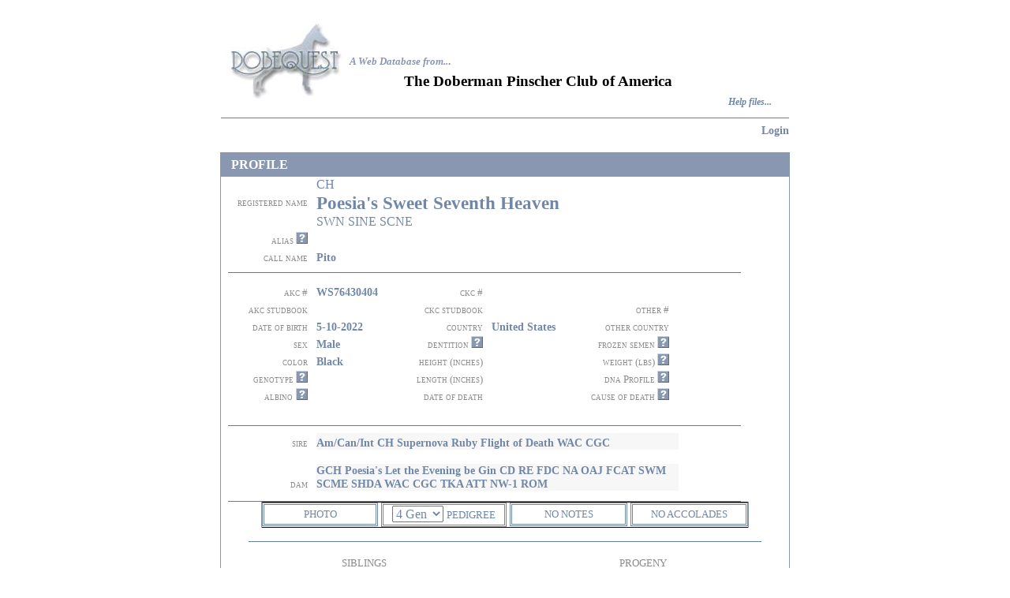

--- FILE ---
content_type: text/html; charset=UTF-8
request_url: https://dobequest.org/profile.php?DOGID=71179
body_size: 10034
content:
<!DOCTYPE HTML PUBLIC "-//W3C//DTD HTML 4.01 Transitional//EN">
<html>
<head>
    <title>Dobequest:Dog Profile Page</title>
	<meta http-equiv="Content-Type" content="text/html; charset=iso-8859-1">
	<LINK REL=StyleSheet HREF="style.css" TYPE="text/css" MEDIA=screen>

<script type="text/javascript" src="overlib/overlib.js" language="JavaScript"></script>
<script type="text/javascript" src="scripts/jquery-1.8.2.js" language="JavaScript"></script>
<script type="text/javascript" src="scripts/jquery-ui-1.9.0.custom.js" language="JavaScript"></script>
<script type="text/javascript" src="scripts/jquery.validate.js" language="JavaScript"></script>
<script type="text/javascript" src="scripts/additional-methods.js" language="JavaScript"></script>
<LINK REL=StyleSheet HREF="css/smoothness/jquery-ui-1.9.0.custom.css" TYPE="text/css" MEDIA=screen>

<!--	<LINK REL=StyleSheet HREF="style6.css" TYPE="text/css" MEDIA=screen>-->
	<SCRIPT LANGUAGE="JavaScript">
<!--

/*
   name - name of the cookie
   value - value of the cookie
   [expires] - expiration date of the cookie
     (defaults to end of current session)
   [path] - path for which the cookie is valid
     (defaults to path of calling document)
   [domain] - domain for which the cookie is valid
     (defaults to domain of calling document)
   [secure] - Boolean value indicating if the cookie transmission requires
     a secure transmission
   * an argument defaults when it is assigned null as a placeholder
   * a null placeholder is not required for trailing omitted arguments
*/
function setCookie(name, value, expires, path, domain, secure) {
  var curCookie = name + "=" + escape(value) +
      ((expires) ? "; expires=" + expires.toGMTString() : "") +
      ((path) ? "; path=" + path : "") +
      ((domain) ? "; domain=" + domain : "") +
      ((secure) ? "; secure" : "");
  document.cookie = curCookie;
}


/*
  name - name of the desired cookie
  return string containing value of specified cookie or null
  if cookie does not exist
*/
function getCookie(name) {
  var dc = document.cookie;
  var prefix = name + "=";
  var begin = dc.indexOf("; " + prefix);
  if (begin == -1) {
    begin = dc.indexOf(prefix);
    if (begin != 0) return null;
  } else
    begin += 2;
  var end = document.cookie.indexOf(";", begin);
  if (end == -1)
    end = dc.length;
  return unescape(dc.substring(begin + prefix.length, end));
}


/*
   name - name of the cookie
   [path] - path of the cookie (must be same as path used to create cookie)
   [domain] - domain of the cookie (must be same as domain used to
     create cookie)
   path and domain default if assigned null or omitted if no explicit
     argument proceeds
*/
function deleteCookie(name, path, domain) {
  if (getCookie(name)) {
    document.cookie = name + "=" +
    ((path) ? "; path=" + path : "") +
    ((domain) ? "; domain=" + domain : "") +
    "; expires=Thu, 01-Jan-70 00:00:01 GMT";
  }
}

// date - any instance of the Date object
// * hand all instances of the Date object to this function for "repairs"
function fixDate(date) {
  var base = new Date(0);
  var skew = base.getTime();
  if (skew > 0)
    date.setTime(date.getTime() - skew);
}

// -->
</SCRIPT>
	
	
</head>
<body  bgcolor="#FFFFFF" text="#000000" link="#8998B0" visited="#8998B0" hover="#003388" onload="MM_preloadImages('images/helpon.jpg')">
<div align="center">
 
 <!-- Want spacer of 25 pixels-->
 <!-- I wil ljust use a br -->
 <br>
 <!-- for now-->
 
 
  <table width="720" height="135" align="center" cellspacing="0" ">
    <tr align="center" valign="top"> 
      <td width="2" rowspan="4">&nbsp; </td>
      <td width="156" height="102" rowspan="4">
	  <div align="center">
	  <a href="https://dobequest.org"><img src="images/logo.jpg" width="155" height="102" border="0" align="middle" ></a>
	  
	  </div>
	  </td>
      <td height="21" colspan="3">&nbsp;</td>
    </tr>
    <tr> 
      <td height="40" colspan="2" valign="bottom"> 
        <div align="left"><font size="2" color="8998B0"><em><strong> A Web Database 
          from..</strong></em></font><strong><font size="2" color="#808080">.</font></strong></div></td>
      <td>&nbsp;</td>
    </tr>
    <tr> 
      <td width="68" height="33"> 
        <p align="center">&nbsp;</td>
      <td width="466">
           
              <div align="left"><b><span style="font-size: 1.2em">The Doberman Pinscher Club of America</span></b></div>
                </td>
      <td width="20">&nbsp;</td>
    </tr>
    <tr> 
      <td height="10" colspan="2"> 
        <div align="right"><b><i> <font size="2"> <a href="help.php" >Help files... 
          </a> </font></i></b></div></td>
      <td width="20">&nbsp;</td>
    </tr>
    <tr align="center" valign="top"> 
      <td height="8" colspan="5"> </td>
    </tr>
    <tr align="center" valign="top"> 
      <td height="8" colspan="5"> 
        <p align="center"><img height="1" src=images/pixelblue.jpg width="720"></td>
    </tr>
    <tr>
    <td colspan =3>
    </td>
    <td align="right" colspan=2>
    <span class='fontsize1emnormal'>
    
    
<a href='memberservices.php'>Login</a>        
        
        
        </span>
     </td>
    </tr>
    
  </table>
    

</div>
<br>



<script type="text/javascript" language="JavaScript" src="scripts/glossary.js"></script>

<SCRIPT language="javascript">
<!--
//
// AJAX call to get photo data and display it
//  
function getImageByAjax() {
  $.ajax({
        type:"POST",
        url:"/getImageViaAjax.php?DOGID=71179",
        success: function(result){
            $("#photoAjaxTarget").html(result);
            return (result); }
    });
}
//
// this function opens the photo div and changes the tool tip (title) and the text
//     to 'no photo' if there is nothing to see
//
function openPhotoDiv(str) {
    var photoPresent = "image/jpeg";
    if ( photoPresent.length > 5 ) { 
        if ($(".photoDiv").is(":visible")) {
            $(".photoDiv").hide("slow");
            $("#showPhotoButton").html("PHOTO");
        } else {
            $( ".photoDiv" ).show("slow");
            $("#showPhotoButton").html("HIDE PHOTO");
            getImageByAjax();
        }
    } else {
        // echo no photo for this dog
        $("#showPhotoButton").attr('title', 'There is no photo for this dog');
    }
    return false;
}
        
function openMoreInfo(str) {
	window.open("moreInfo.php?" + str + "=1&DOGID=71179","SearchDog",'left=20,top=20,width=500,height=500,toolbar=1,resizable=1,scrollbars=1');
	return false;
}

	/*
function openPedigree()
{
	window.open("pedigree.php?" + "=1&DOGID=71179","pedigree",'left=20,top=20,width=900,height=820,toolbar=1,resizable=1,scrollbars=1');
	return false;
}
*/

function openPedigree()
{
	var selected_pedigree = document.getElementById("selected_pedigree").value;
	window.open(selected_pedigree + "?=1&DOGID=71179","pedigree",'left=20,top=20,width=900,height=820,toolbar=1,resizable=1,scrollbars=1');
	return false;
}
	
	
jQuery(document).ready(function(){
	$('.health_heading').click(function(e) {
	    var collapse = true;
    	$(this).children('.health_content').find('.error_class').each(function(index, error) {
    	    alert("Please resolve validation issues before collapsing this section");
    	    collapse = false;
            return;
    	});
    	
    	if (collapse) {
    		$(this).children('.health_content').toggle('fast');
        }
		return false;
	});
	$('.health_content').click(function(e) {
        e.stopPropagation();
	});
    
});

jQuery(document).ready(function(){
	$('.health_heading_results').click(function(e) {
	    var collapse = true;
    	$(this).children('.health_content').find('.error_class').each(function(index, error) {
    	    alert("Please resolve validation issues before collapsing this section");
    	    collapse = false;
            return;
    	});
    	
    	if (collapse) {
    		$(this).children('.health_content').toggle('fast');
        }
		return false;
	});
	$('.health_content').click(function(e) {
        e.stopPropagation();
	});
    
});
-->
</SCRIPT>



<script language="JavaScript" type="text/javascript">
<!--
function MM_swapImgRestore() { //v3.0
  var i,x,a=document.MM_sr; for(i=0;a&&i<a.length&&(x=a[i])&&x.oSrc;i++) x.src=x.oSrc;
}

function MM_preloadImages() { //v3.0
  var d=document; if(d.images){ if(!d.MM_p) d.MM_p=new Array();
    var i,j=d.MM_p.length,a=MM_preloadImages.arguments; for(i=0; i<a.length; i++)
    if (a[i].indexOf("#")!=0){ d.MM_p[j]=new Image; d.MM_p[j++].src=a[i];}}
}

function MM_findObj(n, d) { //v4.01
  var p,i,x;  if(!d) d=document; if((p=n.indexOf("?"))>0&&parent.frames.length) {
    d=parent.frames[n.substring(p+1)].document; n=n.substring(0,p);}
  if(!(x=d[n])&&d.all) x=d.all[n]; for (i=0;!x&&i<d.forms.length;i++) x=d.forms[i][n];
  for(i=0;!x&&d.layers&&i<d.layers.length;i++) x=MM_findObj(n,d.layers[i].document);
  if(!x && d.getElementById) x=d.getElementById(n); return x;
}

//-->
</script>
<script language="javascript" type="text/javascript">
<!--
function MM_swapImage() { //v3.0
  var i,j=0,x,a=MM_swapImage.arguments; document.MM_sr=new Array; for(i=0;i<(a.length-2);i+=3)
   if ((x=MM_findObj(a[i]))!=null){document.MM_sr[j++]=x; if(!x.oSrc) x.oSrc=x.src; x.src=a[i+2];}
}
//-->
</script>
<link href="style.css" rel="stylesheet" type="text/css">

    <table bgcolor="#FFFFFF" align="center" cellspacing="0" cellpadding="0" width="720" bordercolor="#8998B0" style="border: 1px solid #8998B0">
  <tr height="30">
      <td width="13" height="30" bgcolor="#8998B0">&nbsp;</td>
      <td width="35" bgcolor="#8998B0" class="texthead" height="30">PROFILE</td>
      <td width="0" bgcolor="#8998B0" class="texthead" height="30"></td>
  </tr>
  <tr> 
    <td colspan="3"> </td>
  </tr>
<!--
  <tr> 
    <td height="407" colspan="3"> <table width="720" height="376" border="0" align="center" cellpadding="0" cellspacing="0">
        <tr valign="middle"> 
          <td width="129" height="34" align="right" valign="middle"> 
            <div align="right" class="textone">registered name</div></td>
          <td width="11" height="34">&nbsp; </td>
          <td height="34" colspan="7" class="textfourteen"> 

            <span class="textten">CH<br></span><span class="textfourteen">Poesia&#039;s Sweet Seventh Heaven<br></span><span class="textten">SWN SINE SCNE</span>            <div align="left"></div></td>
        </tr>

-->

<!-- 


   PREFIX -->

  <tr> 
    <td height="407" colspan="3"> 
	<table width="720" height="376" border="0" align="center" cellpadding="0" cellspacing="0">
        <tr valign="middle"> 
          <td width="129" align="right" valign="middle"> </td>
          <td width="11"> </td>
          <td colspan="7" class="textfourteen"> 

            <span class="textten">CH</span>        </td></tr>

<!-- NAME -->
  <tr> 
    <td colspan="3"> 
        <tr valign="middle"> 
          <td width="129" align="right" valign="middle"> 
            <div align="right" class="textone">registered name</div></td>
          <td width="11"> </td>
          <td colspan="7" class="textfourteen"> 

            <span class="textfourteen">Poesia&#039;s Sweet Seventh Heaven</span>        </td></tr>


<!--SUFFIX 
if suffix is empty, echo a blank span class, otherwise echo a row with the suffix info
-->



  <tr> 
    <td colspan="3"> 
        <tr valign="middle"> 
          <td width="129" align="right" valign="middle"> 
            <div align="right" class="textone"></div></td>
          <td width="11"> </td>
          <td colspan="7" class="textfourteen"> 

            <span class="textten">SWN SINE SCNE</span>
            
        </td></tr>

<!--LEGACY AWARD
if legacy is empty or unknown, echo a blank span class, otherwise echo a row with the legacy info
-->

<span class="textfourteen"></span>
<!-- original tr to render suffix, but if suffix is blank, it will show an empty row before 'alias' 
  <tr> 
    <td colspan="3"> 
        <tr valign="middle"> 
          <td width="129" align="right" valign="middle"> </td>
          <td width="11"> </td>
          <td colspan="7" class="textfourteen"> 

            <span class="textten">SWN SINE SCNE</span>        </td></tr>

-->






        <tr valign="bottom"> 
          <td width="129" height="22" align="right" valign="bottom"> 
            <div align="right"> <span class="textone">alias </span> <span class="glossary" onmouseover="return overlib(showArrayValue('alias'),CAPTION,'ALIAS:');" onmouseout="return nd();"><img src="images/helpoff.jpg" width="15" height="15"></span> 
            </div>
</td>
          <td width="11" height="20">&nbsp;</td>
          <td height="20" colspan="7" class="texteighteen"> 
                      </td>
        </tr>
        <tr valign="bottom"> 
          <td width="129" height="22" align="right" valign="bottom" class="textone"> 
            <div align="right">call name</div></td>
          <td width="11" height="20">&nbsp; </td>
          <td height="20" colspan="7" class="texteighteen"> 
            Pito          </td>
        </tr>
        <tr> 
          <td height="22" colspan="9"><div align="center"><img src="images/pixelblue.jpg" width="650" height="1"></div></td>
        </tr>
        <tr valign="bottom"> 
          <td width="129" height="22" align="right"> <div align="right" class="textone">akc #</div></td>
          <td width="12" height="22">&nbsp;</td>
          <td width="114" height="22" align="left" class="texteighteen"> 
            WS76430404          </td>
          <td width="124" height="22" align="right" bordercolor="#8998B0"> 
            <div align="right" class="textone">ckc #</div></td>
          <td width="12" height="22">&nbsp;</td>
          <td width="107" height="22" align="left" class="texteighteen"> 
                      </td>
          <td width="112" height="22" bordercolor="#8998B0" class="textone">&nbsp;</td>
          <td width="12" height="22" nowrap bordercolor="#8998B0" class="formtext8">&nbsp;</td>
          <td width="103" height="22">&nbsp;</td>
        </tr>
        <tr valign="bottom"> 
          <td width="129" height="22" align="right"> <div align="right" class="textone">akc
          				 studbook</div></td>
          <td width="12" height="22">&nbsp; </td>
          <td width="114" height="22" align="left" class="texteighteen"> 
                       </td>
          <td width="124" height="22" align="right" bordercolor="#8998B0"> 
            <div align="right" class="textone">ckc studbook</div></td>
          <td width="12" height="22" bordercolor="#8998B0">&nbsp;</td>
          <td width="107" height="22" align="left" class="texteighteen"> 
                       </td>
          <td width="112" height="22" align="right" bordercolor="#8998B0" class="textone"> 
            <div align="right">&nbsp;other #</div></td>
          <td width="12" height="22" nowrap bordercolor="#8998B0" class="texteighteen">&nbsp; 
          </td>
          <td width="103" height="22" align="left" class="texteighteen"> 
                      </td>
        </tr>
        <tr valign="bottom"> 
          <td width="129" height="22" align="right"> <div align="right" class="textone">date of birth</div></td>
          <td width="12" height="22">&nbsp;</td>
          <td width="114" height="22" align="left" class="texteighteen"> 
            5-10-2022          </td>
          <td width="124" height="22" align="right" bordercolor="#8998B0" class="textone"> 
            <div align="right">country</div></td>
          <td width="12" height="22" bordercolor="#8998B0">&nbsp;</td>
          <td width="107" height="22" align="left" class="texteighteen"> 
            United States          </td>
          <td width="112" height="22" align="right" nowrap bordercolor="#8998B0" class="textone"> 
            <div align="right">other country</div></td>
          <td width="12" height="22" nowrap bordercolor="#8998B0">&nbsp; </td>
          <td width="103" height="22" align="left" class="texteighteen"> 
                      </td>
        </tr>
        <tr valign="bottom"> 
          <td width="129" height="22" align="right"> <div align="right" class="textone">sex</div></td>
          <td width="12" height="22">&nbsp;</td>
          <td width="114" height="22" align="left" class="texteighteen"> 
            Male          </td>
          <td width="124" height="22" align="right" bordercolor="#8998B0" class="textone"> 
            <div align="right">&nbsp;&nbsp;dentition <a href="dentition.php" target="_blank" onMouseOver="MM_swapImage('help-dentition','','images/helpon.jpg',1)" onMouseOut="MM_swapImgRestore()"><img name="help-dentition" border="0" src="images/helpoff.jpg" width="15" height="15"></a></div></td>
          <td width="12" height="22" bordercolor="#8998B0">&nbsp;</td>
          <td width="107" height="22" align="left" class="texteighteen"> 
                      </td>

          <td width="129" height="22" align="right"> <div align="right" class="textone">frozen semen

<span class="glossary" onmouseover="return overlib(showArrayValue('semen'),CAPTION,'FROZEN SEMEN:');" onmouseout="return nd();"><img src="images/helpoff.jpg" width="15" height="15"></span> 
            </div></td>
          <td width="12" height="22">&nbsp;</td>
          <td width="114" height="22" align="left" class="texteighteen"> 
                      </td>
          <td width="112" height="22" align="right" bordercolor="#8998B0" class="textone">&nbsp;</td>
          <td width="12" height="22" nowrap bordercolor="#8998B0">&nbsp;</td>
          <td width="103" height="22" align="left" class="texteighteen">&nbsp;</td>
        </tr>
        <tr valign="bottom"> 
          <td width="129" height="22" align="right"> <div align="right" class="textone">color</div></td>
          <td width="12" height="22">&nbsp;</td>
          <td width="114" height="22" align="left" class="texteighteen"> 
            Black          </td>
          <td width="124" height="22" align="right" bordercolor="#8998B0" class="textone"> 
            <div align="right">height (inches)</div></td>
          <td width="12" height="22" bordercolor="#8998B0">&nbsp;</td>
          <td width="107" height="22" align="left" class="texteighteen"> 
                      </td>
          <td width="112" height="22" align="right" bordercolor="#8998B0" class="textone"> 
            <div align="right"> weight (lbs) <span class="glossary" onmouseover="return overlib(showArrayValue('weight'),CAPTION,'WEIGHT (lbs):');" onmouseout="return nd();"><img src="images/helpoff.jpg" width="15" height="15"></span> 
            </div></td>
          <td width="12" height="22" nowrap bordercolor="#8998B0" class="formtext8">&nbsp;</td>
          <td width="103" height="22" align="left" class="texteighteen"> 
                      </td>
        </tr>
        <tr valign="bottom"> 
          <td width="129" height="22" align="right"> <div align="right"> <span class="textone">genotype</span><span class="textone"> 
              <a href="genotype.php" target="_blank" onMouseOver="MM_swapImage('help-genotype','','images/helpon.jpg',1)" onMouseOut="MM_swapImgRestore()"><img name="help-genotype" border="0" src="images/helpoff.jpg" width="15" height="15"></a></span></div></td>
          <td width="12" height="22">&nbsp;</td>
          <td width="114" height="22" align="left" class="texteighteen"> 
                      </td>
          <td width="124" height="22" align="right" bordercolor="#8998B0" class="textone"> 
            <div align="right">length (inches)</div></td>
          <td width="12" height="22" bordercolor="#8998B0">&nbsp;</td>
          <td width="107" height="22" align="left" class="texteighteen"> 
                      </td>
          <td width="112" height="22" align="right" bordercolor="#8998B0" class="textone"> 
            <div align="right">

dna Profile     <span class="glossary" onmouseover="return overlib(showArrayValue('dnaprofile'),CAPTION,'DNA PROFILE:');" onmouseout="return nd();"><img src="images/helpoff.jpg" width="15" height="15"></span>





            </div></td>
          <td width="12" height="22" nowrap bordercolor="#8998B0" class="formtext8">&nbsp;</td>
          <td width="103" height="22" align="left" class="texteighteen"> 
                      </td>
        </tr>
        <tr valign="bottom"> 
          <td width="129" height="22" align="right"> <span class="textone">albino</span>
			<span class="textone"> <a href="davieds-albino-article.pdf" target="_blank" onMouseOver="MM_swapImage('help-genotype','','images/helpon.jpg',1)" onMouseOut="MM_swapImgRestore()"><img name="help-genotype" border="0" src="images/helpoff.jpg" width="15" height="15"></a></span></td>
          <td width="12" height="22">&nbsp;</td>
			
          <td width="114" height="22" align="left" class="texteighteen"> 
                      </td>			
			
			
			
			
			
          <td width="129" height="22" align="right"> <div align="right" class="textone">date
          				 of death</div></td>
          <td width="12" height="22">&nbsp;</td>
			
          <td width="114" height="22" align="left" class="texteighteen"> 
                      </td>
          <td width="124" height="22" align="right" nowrap bordercolor="#8998B0" class="textone"> 
           

 <div align="right"> cause of death <span class="glossary" onmouseover="return overlib(showArrayValue('causeofdeath'),CAPTION,'CAUSE OF DEATH:');" onmouseout="return nd();"><img src="images/helpoff.jpg" width="15" height="15"></span> 
            </div></td>
          <td width="12" height="22" bordercolor="#8998B0">&nbsp;</td>
          <td height="22" colspan="4" align="left" class="texteighteen">
            		           </td>
        </tr>
        <tr> 
          <td height="19" colspan="9" valign="bottom">&nbsp;</td>
        </tr>
        <tr> 
          <td height="19" colspan="9" valign="middle" class="formtext8"> <div align="center"><img src="images/pixelblue.jpg" width="650" height="1"></div></td>
        </tr>
        <tr> 
          <td width="129" height="21" valign="bottom" class="textone"> <div align="right">sire</div></td>
          <td width="11" height="21" valign="bottom">&nbsp;</td>
          <td height="21" colspan="6" valign="bottom" bgcolor="#f7f7f7" class="textfour"> 
            <a href='profile.php?DOGID=64419'>Am/Can/Int CH Supernova Ruby Flight of Death WAC CGC </a>          </td>
          <td height="21" valign="bottom" class="fontsize1embold">&nbsp;</td>
        </tr>
        <tr> 
          <td width="129" height="5" valign="bottom" class="textone">&nbsp;</td>
          <td width="11" height="5" valign="bottom">&nbsp;</td>
          <td height="5" colspan="7" valign="bottom">&nbsp;</td>
        </tr>
        <tr> 
          <td width="129" height="19" valign="bottom" class="textone"> <div align="right">dam</div></td>
          <td width="11" height="19" valign="bottom">&nbsp;</td>
          <td height="21" colspan="6" valign="bottom" bgcolor="#f7f7f7" class="textfour"> 
            <a href='profile.php?DOGID=63885'>GCH Poesia&#039;s Let the Evening be Gin CD RE FDC NA OAJ FCAT SWM SCME SHDA WAC CGC TKA ATT NW-1 ROM </a>          </td>
          <td height="19" valign="bottom" class="fontsize1embold">&nbsp;</td>
        </tr>
        <tr> 
          <td height="14" colspan="9" valign="bottom"> 
            <div align="center"><img src="images/pixelblue.jpg" width="650" height="1"></div></td>
        </tr>
      </table></td>
  </tr>
  <tr class="photoDiv" style="display: none;">
      <td colspan="9">
          <!-- <img src="data:<php echo $dog->photoType();>;base64,<php echo $dog->displyPhoto();>" width="720" border="0" align="middle"> -->
          <div id="photoAjaxTarget"><img src="images/loading720.gif" width=720" border="0" align="middle"></div>
      </td>
  </tr>
  <tr class="photoDiv" style="display: none;">
      <td colspan="9" class="textfour">
                </td>
  </tr>
  <tr class="photoDiv" style="display: none;">
      <td colspan="9" height="14" valign="top"> 
            <div align="center"><img src="images/pixelblue.jpg" width="650" height="1"></div>
      </td>
  </tr>
  <tr> 
    <td colspan="3"> <table cellpadding="0" cellspacing="0" bordercolor="#111111" width="600" id="AutoNumber4" style="border-collapse: collapse; border-left: 1px solid #8998B0; border-right: 1px solid #8998B0; border-top-width: 1; border-bottom-width: 1" align="center">
        <tr> 
          <td width="1355" height="20"> <table width="616" border="0" cellspacing="0" cellpadding="0" align="center" height="28">
              <tr valign="middle"> 
                <td height="19" width="150"> <p class="double" align="center">
                        <a class="healthbutton" id="showPhotoButton" href="" onClick="return openPhotoDiv('PHOTO');">
                            PHOTO                        </a></p>
                </td>
                <td height="19" width="4"> <div align="center">&nbsp;</div></td>
               <td height="19" width="160"> <p class="double" align="center">
				   
				<select id="selected_pedigree" style="width:65px">
                    <option value="pedigree4.php">4 Gen</option>
                    <option value="pedigree5.php">5 Gen</option>
					<option value="pedigree6.php">6 Gen</option>
					<option value="pedigree7.php">7 Gen</option>
					<option value="pedigree8.php">8 Gen</option>

                </select>
		
				  <a class="healthbutton" href="" onClick="return openPedigree();">PEDIGREE</a>
				  
				  
				  
				  
				  </td>
                <td height="19" width="4"> <div align="center">&nbsp;</div></td>
                                <td height="19" width="150"> <p class="double" align="center"><a class="healthbutton" href="" onClick="return openMoreInfo('NOTES');">NO NOTES</a></p></td>
                <td height="19" width="4"> <div align="center">&nbsp;</div></td>
                                <td height="19" width="150"> <p class="double" align="center"><a class="healthbutton" href="" onClick="return openMoreInfo('VIGNETTES');">NO ACCOLADES</a></p></td>
              </tr>
            </table></td>
        </tr>
      </table></td>
  </tr>
  <tr> 
    <td colspan="3"> </td>
  </tr>
  <tr> 
    <td height="36" colspan="3"> <div align="center"><img src="images/pixelblue.jpg" width="650" height="1"></div></td>
  </tr>
  <tr> 
    <td height="70">&nbsp;</td>
    <td> <table width="99%" align="center" border="0" cellspacing="0" cellpadding="0">
        <tr> 
          <td  height="20" colspan="2" valign="middle" > <div align="left"> 
              <p align="center" class="textone">SIBLINGS</p>
            </div></td>
          <td width="23">&nbsp; </td>
          <td  height="20" colspan="2" valign="middle" > <div align="left"> 
              <p align="center" class="textone">PROGENY</p>
            </div></td>
        </tr>
        <tr class="textnine"> 
          <td width="60" height="49" valign="top" bgcolor="#f7f7f7"> 
            <div align="left"> 
              <p>&nbsp;</p>
            </div></td>
          <td width="269" height="49" valign="top" bgcolor="#f7f7f7"> 
            <a href='profile.php?DOGID=71164'>Poesia&#039;s Blair Twix Project v Epitaph  </a><br><a href='profile.php?DOGID=71184'>Poesia&#039;s Heart-Throb NA OAJ DCAT SWA SCAE SCE TKN </a><br><a href='profile.php?DOGID=71182'>CH Poesia&#039;s Sweet and Salty RN BCAT SWE SCM SBM SHDN L1C NSA1 THDN CGC TKI  ATT VHMA ORT RATI RATN RAT UWP TOTAL DOGx2 ROM VERSATILITY MASTER </a><br><a href='profile.php?DOGID=71452'>Poesia&#039;s Sweet Inspiration AX AXJ XF </a><br><a href='profile.php?DOGID=71181'>Poesia&#039;s Sweet Revenge  </a><br><a href='profile.php?DOGID=71183'>CH Poesia&#039;s Sweet Talkin&#039; Guy RI SWN WAC CGC ATT ROM </a><br><a href='profile.php?DOGID=67482'>GCH Poesia&#039;s Sweet Talkin&#039; Woman RN SWE SCM SHDN WAC CGC ROM </a><br><a href='profile.php?DOGID=71180'>Poesia&#039;s Sweetest Treasure RATN RATI ATT CGC </a><br><a href='profile.php?DOGID=71275'>Poesias Sweet Earth Goddess Bhudevi RN CGCA CGCU ATT </a><br>            <!--  <input maxlength="32" size="32" name="siblinglist222" style="border:1px solid #8998B0; ">-->
          </td>
          <td width="23" height="49">&nbsp;</td>
          <td width="60" height="49" valign="top" bgcolor="#f7f7f7"> 
            <div align="left"> 
              <p>&nbsp;</p>
            </div></td>
          <td width="271" height="49" valign="top" bgcolor="#f7f7f7"> 
                        <!--  <input maxlength="32" size="32" name="progenylist222" style="border:1px solid #8998B0; ">-->
          </td>
        </tr>
      </table></td>
    <td>&nbsp;</td>
  </tr>
  <tr> 
    <td width="13">&nbsp;</td>
    <td width="692">&nbsp;</td>
    <td width="15">&nbsp;</td>
  </tr>
  <tr> 
    <td width="13" height="10">&nbsp;</td>
    <td width="692" height="10">&nbsp;</td>
    <td width="15" height="10">&nbsp;</td>
  </tr>
  <tr>
      <td width="13" height="30" bgcolor="#8998B0">&nbsp;</td>
      <td width="692" bgcolor="#8998B0" class="texthead">HEALTH INFORMATION-sections highlighted in blue have results - click to view</td>
      <td width="15" bgcolor="#8998B0">&nbsp;</td>
  </tr>

<!-- LINK TO OFA -->
<!--
<tr>
  <td></td>
  <td width="124" height="22" align="right" bordercolor="#8998B0">
    <div align="left" class="texteighteen">OFA Profile:</div>
  </td>
</tr>
<tr>
  <td width="12" height="22">&nbsp;</td>
  <td width="107" height="22" align="left" class="texteighteen" style="padding-left:20px;">
    No OFA profile information available  </td>
</tr>
-->

<tr>
<td></td>
  <td width="124" height="30" align="right" bordercolor="#8998B0">
    <div align="left" class="texteighteen">
      OFA Profile:
      <span style="padding-left:5px;">
No OFA profile information available
      </span>
    </div>
  </td>
</tr>


<!---====================== -->

  <tr>
  
    <td colspan=3>
    <table width="100%">
    <tr>
      <td height="19" align="center" class="section">
          <div class="health" id="health">
                    <div class='health_heading_results'>Cardiac                <div class="health_content">
                
        <div class="health_sub_heading" style="clear:both">
        Echocardiogram    <table  class="health_section">
	<tbody>
        <tr><td>2025-02-08 Results: normal</td></tr>	</tbody>
        </table>
    </div>



                            <div class="health_sub_heading" style="clear:both">
        Holter Monitor    <table  class="health_section">
	<tbody>
        <tr><td>24 hour holter monitor 2024-08-08 Results: 0 PVCs</td></tr><tr><td>24 hour holter monitor 2025-01-26 Results: <10 PVCs Singles </td></tr><tr><td>2025-08-07 Results: <10 PVCs Singles </td></tr><tr><td>24 hour holter monitor 2025-01-09 Results: <10 PVCs Singles </td></tr>	</tbody>
        </table>
    </div>


					


<!--
                           <table style="clear:both;" class="health_section">
                        <tr>
			            <td>
                            		                   	</td>
                      </tr>
                     </table>
-->

                                                <div class="health_sub_heading" style="clear:both">
                            Comments<br>
                            <table  class="health_section">
                            <tr>
                                <td>
                                2025-01-26: 1 single, 2025-08-07: 2 singles. 2026-01-09: 1 single.                                 </td>
                             </tr>
                             </table>
<br>
                        </div>
                        
                        
                                            </div>
                </div>

                    <div class='health_heading'>vWD                    <div class="health_content">
                        <div class="health_sub_heading"></div>
<div class="health_section">&nbsp;&nbsp;No vWD information</div>                                                
                                                
                    </div>
                </div>
            
                    <div class='health_heading_results'>Hips / Elbows / Shoulders                    <div class="health_content">
                        <table style="" class="health_section">
                        <tr>
                                <td>
       <b> OFA Hips:</b>
        Good		<b><a href=' 'target="_blank"> </a> </b>
    </td>
                        </tr>

                        <tr>
                                <td>
       <b> OFA Elbows:</b>
        Normal		<b><a href=' 'target="_blank"> </a> </b>
    </td>
                        </tr>
                             
                        <tr>
                                                    </tr>
                        <tr>
                                                    </tr>
                        <tr>
                                                    </tr>
                        <tr>
                                                    </tr>
                        </table>

                                            </div>
                </div>

                    <div class='health_heading'>Thyroid                    <div class="health_content">
                                              <table style="" class="health_section">
                        <tr>
<!--
                            -->

                      <div class="health_sub_heading"></div>
<div class="health_section">&nbsp;&nbsp;No thyroid information</div>			</tr></table>

                    </div>
                </div>

                    <div class='health_heading'>Eye                    <div class="health_content">
                                            <table style="" class="health_section">
                        <tr>
<!--
			<td>
                            			</td>
-->
			<td>
                            			</td>
			</tr></table>
                      <div class="health_sub_heading"></div>
<div class="health_section">&nbsp;&nbsp;No eye information</div>                    </div>
                </div>
                
                    <div class='health_heading'>Degenerative Myelopathy / CVI / Spinal Disorders                    <div class="health_content">
                                            <table style="" class="health_section">
                        <tr>
                            			</tr>

                        <tr>
                            			</tr>
                        <tr>
                                                </tr>
			</table>
                        

                    <div class="health_sub_heading"></div>
<div class="health_section">&nbsp;&nbsp;No neuromuscular/CVI/spinal information</div>                                            </div>
                </div>
                
                    <div class='health_heading'>Reproduction                      <div class="health_content">
                    <div class="health_sub_heading">Males</div>
<div class="health_section">&nbsp;&nbsp;No male reproduction information</div>

                    			</div>
		</div>



                    <div class='health_heading'>Liver                    <div class="health_content">
                    <div class="health_sub_heading"></div>
<div class="health_section">&nbsp;&nbsp;No liver information</div></div>
                </div>
                
                    <div class='health_heading'>Allergies                    <div class="health_content">
                    <div class="health_sub_heading"></div>
<div class="health_section">&nbsp;&nbsp;No allergy information</div>
                    </div>
                </div>
                
                    <div class='health_heading'>Bone/Growth Disorders                    <div class="health_content">
                    <div class="health_sub_heading"></div>
<div class="health_section">&nbsp;&nbsp;No bone/growth disorder information</div>
                    </div>
                </div>



                    <div class='health_heading'>Narcolepsy                    <div class="health_content">
                        <div class="health_sub_heading"></div>
<div class="health_section">&nbsp;&nbsp;No narcolepsy information</div>                                                
                            
                    </div>
                </div>

                
                    <div class='health_heading'>Behavioral/Canine Compulsive Disorders                    <div class="health_content">
                    <div class="health_sub_heading"></div>
<div class="health_section">&nbsp;&nbsp;No behavioral/canine compulsive disorder information</div>
                    </div>
                </div>

                    <div class='health_heading'>Cancer                    <div class="health_content">
                    <div class="health_sub_heading"></div>
<div class="health_section">&nbsp;&nbsp;No cancer information</div>
                    </div>
                </div>
                
                    <div class='health_heading'>Gastrointestinal                    <div class="health_content">
                    <div class="health_sub_heading"></div>
<div class="health_section">&nbsp;&nbsp;No gastrointestinal information</div>
                    </div>
                </div>

                    <div class='health_heading'>Skin/Coat                    <div class="health_content">
                    <div class="health_sub_heading"></div>
<div class="health_section">&nbsp;&nbsp;No skin/coat information</div>
                    </div>
                </div>

                    <div class='health_heading'>DINGS/Congenital Deafness                    <div class="health_content">
                        <table style="clear:both" class="health_section">
			<tr>
                                                    </tr>
			<tr>
                                                    </tr>
                        <tr>
                                                </tr>

			<tr>
                                                    </tr>
			<tr>
                                                    </tr>
                        <tr>
                                                </tr>


<!--
                        <tr>
                                                    </tr>
-->
<!--
                        <tr>
                                        			</tr>
           			<tr>
   -->                         			</tr>
			<tr>
                            			</tr>
			<tr>
                            			</tr>
                        </tr>
<!--
                        <tr>
                                                    </tr>
-->
			</table>
                        <div class="health_sub_heading"></div>
<div class="health_section">&nbsp;&nbsp;No congenital deafness/vestibular disease information</div>		    </div>
		</div>


                    <div class='health_heading'>Immune Mediated Diseases                      <div class="health_content">
                    
                    
                                                                <div class="health_sub_heading"></div>
<div class="health_section">&nbsp;&nbsp;No immune mediated disease information</div>                    </div>
                </div>

                
                    <div class='health_heading'>Kidney/Urinary                    <div class="health_content">
                                                                      <div class="health_sub_heading"></div>
<div class="health_section">&nbsp;&nbsp;No kidney/urinary information</div>		   </div>
		</div>


                    <div class='health_heading'>Longevity
                    <div class="health_content">
                        <div class="health_sub_heading"></div>
<div class="health_section">&nbsp;&nbsp;No longevity information</div>                     </div>
                </div>



                    <div class='health_heading'>CHIC                    <div class="health_content">
                        <div class="health_sub_heading"></div>
<div class="health_section">&nbsp;&nbsp;No CHIC information</div>                     </div>
                </div>
                


            </div>
        </div>
    </td>
</tr>
</table>
</td>
</tr>
  <tr>
      <td width="13" height="30" bgcolor="#8998B0">&nbsp;</td>
      <td width="692" bgcolor="#8998B0" class="texthead">BREEDER</td>
      <td width="15" bgcolor="#8998B0">&nbsp;</td>
  </tr>
  <!-- THIS IS LOOPS FOR EVERY BREEDER -->
  
  <tr>
  <td colspan="3"> 
<table width="720" border="0" align="center" cellPadding="0" cellSpacing="0" >
  <tr align="left" bgcolor="#f7f7f7"> 
    <td height="24" colspan="7" class="textfour">&nbsp;&nbsp;&nbsp; <a href='people.php?PEOPLEID=8690&type=breeder'>Bullock,  Alexandria</a> </td>
  </tr>
  <tr bgcolor="#ffffff"> 
    <td width="101" height="20" align="right" class="texteighteen">&nbsp;</td>
    <td width="48" height="20" align="right" class="textone">city&nbsp;&nbsp;</td>
    <td width="140" height="20" align="left" class="texteighteen">&nbsp;Boise</td>
    <td width="82" height="20" align="right" class="textone">state/prov&nbsp;&nbsp; 
    </td>
    <td width="135" height="20" align="left" class="texteighteen">&nbsp; Idaho</td>
    <td width="57" height="20" align="right" class="textone">country&nbsp;&nbsp; 
    </td>
    <td width="155" height="20" class="texteighteen">&nbsp; United States</td>
  </tr>
  <tr bgcolor="#ffffff"> 
    <td height="20" align="right" class="texteighteen">&nbsp;</td>
    <td height="20" align="right" class="textone">email&nbsp;&nbsp; </td>
    <td height="20" colspan="3" align="left">&nbsp;<a href='mailto:poesiadobermans@gmail.com'>poesiadobermans@gmail.com</a></td>
    <td height="20" colspan="2">&nbsp; </td>
  </tr>
  <tr bgcolor="#ffffff"> 
    <td height="20" align="right" class="texteighteen">&nbsp;</td>
    <td height="20" align="right" class="textone">web&nbsp;&nbsp; </td>
    <td height="20" colspan="3" align="left">&nbsp;<a href='http://www.poesia-dobermans.com'>http://www.poesia-dobermans.com</a></td>
    <td height="20" colspan="2">&nbsp; </td>
        </tr>
        </table>
    </td>
  </tr>
  <tr>
  <td colspan="3"> 
<table width="720" border="0" align="center" cellPadding="0" cellSpacing="0" >
  <tr align="left" bgcolor="#f7f7f7"> 
    <td height="24" colspan="7" class="textfour">&nbsp;&nbsp;&nbsp; <a href='people.php?PEOPLEID=6307&type=breeder'>Giroux,  Carla</a> </td>
  </tr>
  <tr bgcolor="#ffffff"> 
    <td width="101" height="20" align="right" class="texteighteen">&nbsp;</td>
    <td width="48" height="20" align="right" class="textone">city&nbsp;&nbsp;</td>
    <td width="140" height="20" align="left" class="texteighteen">&nbsp;Missoula</td>
    <td width="82" height="20" align="right" class="textone">state/prov&nbsp;&nbsp; 
    </td>
    <td width="135" height="20" align="left" class="texteighteen">&nbsp; Montana</td>
    <td width="57" height="20" align="right" class="textone">country&nbsp;&nbsp; 
    </td>
    <td width="155" height="20" class="texteighteen">&nbsp; United States</td>
  </tr>
  <tr bgcolor="#ffffff"> 
    <td height="20" align="right" class="texteighteen">&nbsp;</td>
    <td height="20" align="right" class="textone">email&nbsp;&nbsp; </td>
    <td height="20" colspan="3" align="left">&nbsp;<a href='mailto:dobebiker@gmail.com'>dobebiker@gmail.com</a></td>
    <td height="20" colspan="2">&nbsp; </td>
  </tr>
  <tr bgcolor="#ffffff"> 
    <td height="20" align="right" class="texteighteen">&nbsp;</td>
    <td height="20" align="right" class="textone">web&nbsp;&nbsp; </td>
    <td height="20" colspan="3" align="left">&nbsp;<a href=''></a></td>
    <td height="20" colspan="2">&nbsp; </td>
        </tr>
        </table>
    </td>
  </tr>  <!-- END LOOP FOR BREEDER-->
  <tr class="texteighteen"> 
    <td width="13">&nbsp;</td>
    <td width="692">&nbsp;</td>
    <td width="15">&nbsp;</td>
  </tr>
  <tr>
      <td width="13" height="30" bgcolor="#8998B0">&nbsp;</td>
      <td width="692" bgcolor="#8998B0" class="texthead">OWNER</td>
      <td width="15" bgcolor="#8998B0">&nbsp;</td>
  </tr>
  <!-- LOOP FOR ALL OWNERS -->
    <!-- End of loop for Owner -->
  <tr class="texteighteen"> 
    <td width="13">&nbsp;</td>
    <td width="692">&nbsp;</td>
    <td width="15">&nbsp;</td>
  </tr>
  <tr>
      <td width="13" height="30" bgcolor="#8998B0">&nbsp;</td>
      <td width="692" bgcolor="#8998B0" class="texthead">LINKS AND PUBLICATIONS</td>
      <td width="15" bgcolor="#8998B0">&nbsp;</td>
  </tr>
  <tr >
	        <td width="13" height="30" >&nbsp;</td>
	  <td > 
                       
  </td></tr> 
  <tr>
	        <td width="13" height="30" >&nbsp;</td>
	  <td>
                       
	  </td></tr>
 
<table width="720" border="0" cellspacing="0" cellpadding="0" align="center" >
<tr>
    <td>
        <table width="190" height="35" border="0" align="center" cellpadding="0" cellspacing="0">
          <tr valign="middle">

            <td height="37" align="center" class="healthbutton">
              <p class="double" align="center"> <a class="healthbutton" href=""onClick="return openMoreInfo('EDITHISTORY');">VIEW EDIT HISTORY</a></p>
            </td>
          </tr>
        </table>
    </td>
</tr>
</table>
<table width="720" border="0" cellspacing="0" cellpadding="0"
align="center">


<tr>
<td>
<table width="190" height="37" border="0" align="center" cellpadding="0" cellspacing="0">
  <tr valign="middle"> 
    <td height="37" align="center" class="healthbutton"> 
      <p class="double" align="center"><a class="healthbutton" href="search.php">NEW SEARCH </a></p>
    </td>
      </tr>
</table>
</td>
</tr>

<tr> 
<td ><div align="center">

<table width="720" border="0" cellspacing="0" cellpadding="0" align="center" >

<tr> <td height="10">&nbsp;</td></tr>

<tr> <td colspan="4"><img src="images/pixelblue.jpg" width="100%" height="1"></td> </tr>
<tr> 
<td colspan=4 height="25">
<div align="center"> 

<a href="http://dobequest.org/" class="footer">DobeQuest</a> 
<font color="#8998B0">&copy; 2026</font> 
<a href="http://www.dpca.org/" class="footer">Doberman Pinscher Club of America</a> 

</div>
</td>
<!-- Modified: 07/04/04 -->

</tr>
<tr> 
<td colspan="4" ><img src="images/pixelblue.jpg" width="100%" height="1"></td>
</tr>
</table>
</body>
</html>
